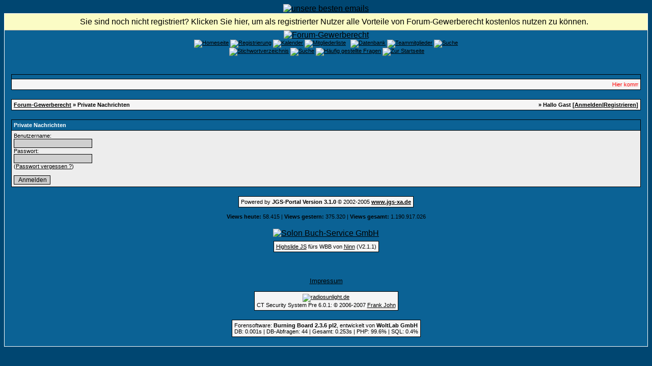

--- FILE ---
content_type: text/html; charset=windows-1252
request_url: https://www.forum-gewerberecht.de/jgs_portal_box,id-17,sid-64c781f51376396f281be6edcba8020b.html
body_size: 5308
content:
<?xml version="1.0" encoding="windows-1252"?>
<!DOCTYPE html PUBLIC "-//W3C//DTD XHTML 1.0 Transitional//EN" "http://www.w3.org/TR/xhtml1/DTD/xhtml1-transitional.dtd">
<html xmlns="http://www.w3.org/1999/xhtml" dir="ltr" lang="de" xml:lang="de">
<head>
<title>Forum-Gewerberecht | Private Nachrichten</title>
<meta http-equiv="Content-Type" content="text/html; charset=windows-1252" />
<meta name="author" content="Forum-Gewerberecht" />
<meta name="publisher" content="Forum-Gewerberecht" />
<meta name="copyright" content="Forum-Gewerberecht" />
<meta name="revisit-after" content="1 days" />
<meta name="description" content="Unsere Diskussionsplattform beschäftigt sich mit allen Problemen rund um das Gewerberecht sowie angrenzenden Rechtsgebieten" />
<meta name="keywords" content="Gewerberecht,Gewerbeordnung,GewO,Gaststättengesetz,GastG,Dientsleistungsrichtlinie,EU-DLR,TIGRIS-SOFTWARE,TIGRIS,Gewerbeamt,Ordnungsrecht,Gewerbeuntersagung,Bundesfachtagung,BbgGastG,Feiertagsrecht,Ladenschluss,Wanderlager,IMI,Binnenmarktsinformationssystem" />
<meta name="abstract" content="Unsere Diskussionsplattform beschäftigt sich mit allen Problemen rund um das Gewerberecht sowie angrenzenden Rechtsgebieten" />
<meta name="robots" content="index|follow" />
<meta name="content-language" content="de" />
<link rel="shortcut icon" href="https://www.forum-gewerberecht.de/favicon.ico" />
<link rel="index" href="index.php" />
<link rel="help" href="https://www.forum-gewerberecht.de/misc,action-faq.html" />
<link rel="search" href="search.php" />
<link rel="up" href="javascript:self.scrollTo(0,0);" />
<link rel="copyright" href="http://www.woltlab.de" />
<script type="text/javascript" src="js/overlib.js"><!-- overLIB (c) Erik Bosrup --></script>
<style type="text/css">
 <!--
body {
 color: #000000;
 background-color: #004671;
 font-family: tahoma,helvetica;
 
}

body a:link, body a:visited, body a:active {
 color: #000000;
 text-decoration: underline;
 
}
body a:hover {
 color: #000000;
 text-decoration: none;
 background-image: url('images/link-back.gif');
POSITION: relative; TOP: 1.0px; LEFT: 1.0px;
}


.logobackground {
 background-image: url(images/back.gif); 
}



.mainpage {
 background-color: #0B6295;
}



.tableoutborder {
 background-color: #ffffff;
}



.tableinborder {
 background-color: #000000;
}

.threadline {
 color: #000000;
 background-color: #000000;
 height: 1px;
 border: 0;
}


.tabletitle {
 color: #ffffff;
 background-color: #0B6295;
 background-image: url(images/cellpic.gif);
}


.tabletitle_fc {
 color: #ffffff;
}


.inposttable {
 background-color: #ffffff;
 
}

.tabletitle a:link, .tabletitle a:visited, .tabletitle a:active { 
 color: #000000;
 text-decoration: none;
 
}
.tabletitle a:hover { 
 color: #000000;
 text-decoration: underline;
 
}

.smallfont {
 font-size: 11px;
 font-family: Tahoma,Helvetica;
 
 
}

.normalfont {
 font-size: 13px;
 font-family: Tahoma,Helvetica;
 
 
}

.tablecat {
 color: #ffffff;
 background-color: #3F92D9;
 
}


.tablecat_fc {
 color: #ffffff;
}


.tablecat a:link, .tablecat a:visited, .tablecat a:active {
 color: #ffffff;
 text-decoration: underline;
 
}
.tablecat a:hover { 
 color: #ffffff;
 text-decoration: none;
 
}

.tableb {
 color: #000000;
 background-color: #EDEDED;
 
}


.tableb_fc {
 color: #000000;
}


.tableb a:link, .tableb a:visited, .tableb a:active { 
 color: #000000;
 text-decoration: underline;
 
}
.tableb a:hover { 
 color: #000000;
 text-decoration: none;
 background-image: url('images/link-back.gif');
POSITION: relative; TOP: 1.0px; LEFT: 1.0px;
}

.tablea {
 color: #000000;
 background-color: #f5f5f5;
 
}


.tablea_fc {
 color: #000000;
}


.tablea a:link, .tablea a:visited, .tablea a:active {
 color: #000000;
 text-decoration: underline;
 
}
.tablea a:hover { 
 color: #000000;
 text-decoration: none;
 
}

.prefix {
 color: #000000;
 
 
 
}

.time {
 color: #666686;
 
 
 
}

.highlight {
 color: red;
 font-weight: bold;
 
 
}

select {
 font-size: 12px;
 font-family: tahoma,helvetica;
 color: #000000;
 background-color: #cfcfcf;
 
}

textarea {
 font-size: 12px;
 font-family: tahoma,helvetica;
 color: #000000;
 background-color: #cfcfcf;
 
}

.input {
 font-size: 12px;
 font-family: tahoma,helvetica;
 color: #000000;
 background-color: #cfcfcf;
 border:1px solid #000000;
 border-top-width : 1px;
 border-right-width : 1px;
 border-bottom-width : 1px;
 border-left-width : 1px;
 text-indent : 2px;
}

.publicevent {
 color: red;
 
}

.privateevent {
 color: blue;
 
}

.hoverMenu {
 display: none;
 position: absolute;
 z-index: 10;
 padding: 5px;
 border: 1px solid #000000;
 color: #000000;
 background-color: #f5f5f5;
}
.hoverMenu ul {
 list-style-type: none;
 margin: 0;
 padding: 0;
 
}
.hoverMenu ul li {
 text-align: left;
 padding: 0;
}

.countbutton {
 border-top: #FF0000 1px;
 border-bottom: #FF0000 1px;
 border-left: #FF0000 1px;
 border-right: #FF0000 1px;
 border-style: solid; 
 padding: 2px; 
}
form {
 padding:0px;
 margin:0px;
}

pre {
 padding:0px;
 margin:0px;
}

.mod { 
		  FONT-FAMILY: Verdana;
		  FONT-SIZE: 11px;
		  FONT-STYLE: normal;
		  LINE-HEIGHT: normal;
		  FONT-WEIGHT: bold;
			PADDING: 2px;
			PADDING-LEFT: 2px;
			PADDING-RIGHT: 2px;
			BORDER-BOTTOM: 1px solid #000000;
			BACKGROUND-COLOR: #B93300;
			TEXT-ALIGN: center;
		  COLOR: #FFFFFF;
		}.firstrow { BACKGROUND-COLOR:  #E2E2E2;}
.secondrow { BACKGROUND-COLOR: #CDCDCD;}
.todayrow { BACKGROUND-COLOR: #666686;}
.specialrow { BACKGROUND-COLOR: #336699;}.firstrow { BACKGROUND-COLOR:  #E2E2E2;}
.secondrow { BACKGROUND-COLOR: #CDCDCD;}
.todayrow { BACKGROUND-COLOR: #666686;}
.specialrow { BACKGROUND-COLOR: #336699;}.firstrow { BACKGROUND-COLOR:  #E2E2E2;}
.secondrow { BACKGROUND-COLOR: #CDCDCD;}
.todayrow { BACKGROUND-COLOR: #666686;}
.specialrow { BACKGROUND-COLOR: #336699;}.firstrow { BACKGROUND-COLOR:  #E2E2E2;}
.secondrow { BACKGROUND-COLOR: #CDCDCD;}
.todayrow { BACKGROUND-COLOR: #666686;}
.specialrow { BACKGROUND-COLOR: #336699;}.firstrow { BACKGROUND-COLOR:  #E2E2E2;}
.secondrow { BACKGROUND-COLOR: #CDCDCD;}
.todayrow { BACKGROUND-COLOR: #666686;}
.specialrow { BACKGROUND-COLOR: #336699;}
#infobar {
 margin: 0px;
 font: message-box;
  }
 
#infobar a, #infobar a:link, #infobar a:visited, #infobar a:active {
 display: block;
 color: InfoText;
 margin: 0px;
 background: InfoBackground url(images/infobar2.gif) no-repeat fixed .3em .3em;
 padding: .45em 0 .45em 2em;
 border-bottom: 1px outset;
 text-decoration: none;
 cursor: default;
  }
 
 #infobar a:hover {
 color: HighlightText;
 margin: 0px;
 background: Highlight url(images/infobar2.gif) no-repeat fixed .3em .3em;
}
.iTt{
BORDER-BOTTOM: 1px dotted;
PADDING:0px;
text-decoration:none; 
}
.acrotxt_header {
	font-family: Verdana, Arial, Helvetica, sans-serif;
	font-size: 10px;
	font-weight: normal;
	color: #000000;
        background-color: #E2E2E2;
	text-align: left;
	height: 30px;
	padding 2px; 
}
.acrotxt_header a {
	font-weight: bold;
	color: #0C67AE;
	text-decoration: none;
	padding: 2px;
        background-color: #CDCDCD;
	border: 1px solid #000000;
}
.acrotxt_header a:hover {
	font-weight: bold;
	color: #FFFFFF;
	text-decoration: none;
	background-color: #FF9933;
	border: 1px solid #000000;
}

-->
</style><style type="text/css">
 <!--

.table_lmp_a {
 color: #000000;
 background-color: #FFEFAF;
 
}

.table_lmp_a_fc {
 color: #000000;
}

.table_lmp_a a:link, .table_lmp_a a:visited, .table_lmp_a a:active {
 
 
 
}
.table_lmp_a a:hover {
 
 
 
}
.table_lmp_b {
 color: #000000;
 background-color: #FFF9C4;
 
}

.table_lmp_b_fc {
 color: #000000;
}

.table_lmp_b a:link, .table_lmp_b a:visited, .table_lmp_b a:active {
 
 
 
}
.table_lmp_b a:hover {
 
 
 
}
.table_lmp_c {
 color: #000000;
 background-color: #FFFCE2;
 
}

.table_lmp_c_fc {
 color: #000000;
}

.table_lmp_c a:link, .table_lmp_c a:visited, .table_lmp_c a:active {
 
 
 
}
.table_lmp_c a:hover {
 
 
 
}
.table_lmp_d {
 color: #000000;
 background-color: #DDF0DD;
 
}

.table_lmp_d_fc {
 color: #000000;
}

.table_lmp_d a:link, .table_lmp_d a:visited, .table_lmp_d a:active {
 
 
 
}
.table_lmp_d a:hover {
 
 
 
}
.table_lmp_e {
 color: #000000;
 background-color: #F0F0F0;
 
}

.table_lmp_e_fc {
 color: #000000;
}

.table_lmp_e a:link, .table_lmp_e a:visited, .table_lmp_e a:active {
 
 
 
}
.table_lmp_e a:hover {
 
 
 
}
.table_lmp_f {
 color: #000000;
 background-color: #FFF5F5;
 
}

.table_lmp_f_fc {
 color: #000000;
}

.table_lmp_f a:link, .table_lmp_f a:visited, .table_lmp_f a:active {
 
 
 
}
.table_lmp_f a:hover {
 
 
 
}
.table_lmp_g {
 color: #000000;
 background-color: #FFEEEE;
 
}

.table_lmp_g_fc {
 color: #000000;
}

.table_lmp_g a:link, .table_lmp_g a:visited, .table_lmp_g a:active {
 
 
 
}
.table_lmp_g a:hover {
 
 
 
}

-->
</style>
<!-- ANFANG Highslide JS -->
<link rel="stylesheet" type="text/css" href="highslide.css" />
<script type="text/javascript" src="js/highslide.js"></script>

<script type="text/javascript">    
    hs.graphicsDir = 'images/';
    hs.outlineType = 'rounded-white';
    window.onload = function() {
        hs.preloadImages(5);
    }

</script>
<!-- ENDE Highslide JS -->
</head>
<body>
 <center><a href="./ct_mail.php/"><img src="images/pixel.gif" border="0" alt="unsere besten emails" /></a></center>
<table style="width:100%" cellpadding="0" cellspacing="1" align="center" border="0" class="tableoutborder">
 <tr>
  <td class="mainpage" align="center">
   
   <table style="width:100%" border="0" cellspacing="0" cellpadding="0">
<!-- Infobar v.2.0 für Gäste www.beziehungs-kiste.net -->
<div id="infobar" align="center"><a href="register.php">Sie sind noch nicht registriert? Klicken Sie hier, um als registrierter Nutzer alle Vorteile von Forum-Gewerberecht kostenlos nutzen zu können.</a></div>

<!-- Infobar v.2.0 für Gäste www.beziehungs-kiste.net -->
    <tr> 
     <td class="logobackground" align="center"><a href="https://www.forum-gewerberecht.de"><img src="images/logo9.gif" border="0" alt="Forum-Gewerberecht" title="Forum-Gewerberecht" /></a></td>
    </tr>
     <tr>
     <td align="center"><span class="smallfont"><a href="portal.php"><img src="images/top_portal.gif" border="0" alt="Homeseite" title="Homeseite" /></a> <a href="register.php"><img src="images/top_register.gif" border="0" alt="Registrierung" title="Registrierung" /></a>
     <a href="calendar.php"><img src="images/top_calendar.gif" border="0" alt="Kalender" title="Kalender" /></a>
     <a href="memberslist.php"><img src="images/top_members.gif" border="0" alt="Mitgliederliste" title="Mitgliederliste" /></a>
     <a href="map.php"><img src="images/top_usermap.gif" border="0" alt="" title="User-Map" /></a>
     <a href="mapg.php"><img src="images/top_gmap.gif" border="0" alt="" title="Google-Map" /></a>
     <a href="https://www.forum-gewerberecht.de/filebase,sid-c3e22dfc997846b918bd739aed06ff5b.html"><img src="images/top_db.gif" border="0" alt="Datenbank" title="Datenbank" /></a>
     <a href="team.php"><img src="images/top_team.gif" border="0" alt="Teammitglieder" title="Teammitglieder" /></a>
     <a href="search.php"><img src="images/top_search.gif" border="0" alt="Suche" title="Suche" /></a><br/>
     <a href="vgliteratur.php"><img src="images/top_literatur.gif" border="0" alt="" title="Literatur-Angebot" /></a>
     <a href="https://www.forum-gewerberecht.de/lex,action-letterlist,letter-,catid-9.html"><img src="images/top_lexicon.gif" border="0" alt="Stichwortverzeichnis" title="Stichwortverzeichnis" /></a>
     <a href="rules.php"><img src="images/top_regeln.gif" border="0" alt="Suche" title="Foren-Regeln" /></a>
     <a href="https://www.forum-gewerberecht.de/misc,action-faq.html"><img src="images/top_faq.gif" border="0" alt="H&auml;ufig gestellte Fragen" title="H&auml;ufig gestellte Fragen" /></a>
     
     
     
     
     
     <a href="index.php"><img src="images/top_start.gif" border="0" alt="Zur Startseite" title="Zur Startseite" /></a>
    
    </tr>     
   </table><br />
<?php <!-- PN -->
<div align="center">
<br />

<!-- PN -->
<table cellpadding="4" cellspacing="1" border="0" style="width:98%" class="tableinborder">
  <tr>
    <td class="tabletitle"><span class="normalfont"><b></b></span></td>
  </tr>
  <tr>
    <td class="tablea"><script language="javascript" type="text/javascript">
<!--
document.write('<marquee behavior="scroll" direction="left" scrollamount="2.5" scrolldelay="20" onmouseover="this.stop()" onmouseout="this.start()">'); 
document.write('<font color=red><span class="smallfont">Hier kommen die News: &nbsp;<a href="https://www.forum-gewerberecht.de/thread,goto-lastpost,threadid-16759,sid-c3e22dfc997846b918bd739aed06ff5b.html">14 Jahre im Netz</a>&nbsp;[  21.01.2019 - 12:33 ]&nbsp;&nbsp;<a href="https://www.forum-gewerberecht.de/thread,goto-lastpost,threadid-13020,sid-c3e22dfc997846b918bd739aed06ff5b.html">10 Jahre Forum-Gewerberecht ...</a>&nbsp;[  21.01.2015 - 06:55 ]&nbsp;&nbsp;<a href="https://www.forum-gewerberecht.de/thread,goto-lastpost,threadid-12628,sid-c3e22dfc997846b918bd739aed06ff5b.html">Führungszeugnisse und Auskünfte aus dem Gewerbezentralregister online beantragen ...</a>&nbsp;[  16.09.2014 - 10:49 ]&nbsp;&nbsp;<a href="https://www.forum-gewerberecht.de/thread,goto-lastpost,threadid-12003,sid-c3e22dfc997846b918bd739aed06ff5b.html">Wir sind 9</a>&nbsp;[  21.01.2014 - 13:51 ]&nbsp;</font></span>');
document.write('</marquee>');
-->
</script></td>
  </tr>
</table><br />
<script type="text/javascript">
<!--
function hide(menu) {
 if(NS4) document.layers[menu].visibility = "hide";
 if(NS6) document.getElementById(menu).style.visibility = "hidden";
 if(IE4) document.all(menu).style.visibility = "hidden";
}
//-->
</script>

<table cellpadding="4" cellspacing="1" border="0" style="width:98%" class="tableinborder">
	<tr>
		<td class="tablea">
			<table cellpadding="0" cellspacing="0" border="0" style="width:100%">
				<tr>
					<td align="left"><span class="smallfont"><b><a href="https://www.forum-gewerberecht.de/index,sid-c3e22dfc997846b918bd739aed06ff5b.html">Forum-Gewerberecht</a> » Private Nachrichten</b></span></td>
					<td align="right"><span class="smallfont"><b>&raquo; Hallo Gast [<a href="login.php">Anmelden</a>|<a href="register.php">Registrieren</a>]</b></span></td>
				</tr>
			</table>
		</td>
	</tr>
</table>
<br />
<table cellpadding="4" cellspacing="1" border="0" style="width:98%" class="tableinborder">
	<tr class="tabletitle">
		<td align="left"><span class="smallfont"><b>Private Nachrichten</b></span></td>
	</tr>
	<tr>
		<td class="tableb" align="left" valign="top"><form method="post" action="login.php" name="loginform"><span class="smallfont">
<input type="hidden" name="send" value="send" />
<input type="hidden" name="sid" value="c3e22dfc997846b918bd739aed06ff5b" />
Benutzername:<br />
<input type="text" name="l_username" maxlength="50" size="20" class="input" tabindex="1" /><br />
Passwort:<br />
<input type="password" name="l_password" maxlength="30" size="20" class="input" tabindex="2" /><br />(<a href="https://www.forum-gewerberecht.de/forgotpw,sid-c3e22dfc997846b918bd739aed06ff5b.html">Passwort vergessen ?</a>)<br /><br />
<input type="submit" value="Anmelden" class="input" tabindex="3" />
</span></form></td>
	</tr>
</table>
<br />
<center>
<table cellpadding="4" cellspacing="1" border="0" class="tableinborder">
	
	<tr class="tablea">
		<td align="center">
			<span class="smallfont">Powered by <b>JGS-Portal Version 3.1.0</b> &copy; 2002-2005 <b><a href="http://www.jgs-xa.de" target="_blank">www.jgs-xa.de</a></b></span>
		</td>
	</tr>
</table>
</center>
<span class="smallfont"><br /><b>Views heute:</b> 58.415 | <b>Views gestern:</b> 375.320 | <b>Views gesamt:</b> 1.190.917.026</span><br />
<br />
<a href="https://www.forum-gewerberecht.de/werbung,id-7.html" target="_blank"><img src="https://www.forum-gewerberecht.de/images/Solon.gif" alt="Solon Buch-Service GmbH" border="0" /></a>
<table><tr><td></td><td></td></tr></table>
<table cellpadding="4" cellspacing="1" border="0" class="tableinborder" align="center">
 <tr>
  <td class="tablea" align="center"><span class="smallfont"><a href="http://www.highslide.com/" target="_blank">Highslide JS</a> fürs WBB von <a href="http://www.langes-forum.de" target="_blank">Ninn</a> (V2.1.1)</span></td>
 </tr>
</table>
<br />
<br />

		<p align="center" class="normalfont"><a href="https://www.forum-gewerberecht.de/impressum.php">Impressum</a></p>
	
<table cellpadding="4" cellspacing="1" border="0" class="tableinborder" align="center">
 <tr>
  <td class="tablea" align="center"><span class="smallfont"><a href="http://www.radiosunlight.de" target="_blank"><img src="images/ct_security_mini.gif" alt="radiosunlight.de" title="radiosunlight.de" /></a><br />CT Security System Pre 6.0.1: © 2006-2007 <a href="http://www.radiosunlight.de" target="_blank">Frank John</a></span></td>
 </tr>
</table><br />
<table cellpadding="4" cellspacing="1" border="0" class="tableinborder" align="center">
 <tr>
  <td class="tablea" align="center"><span class="smallfont"><a href="http://www.woltlab.de" target="_blank" style="text-decoration: none">Forensoftware: <b>Burning Board 2.3.6 pl2</b>, entwickelt von <b>WoltLab GmbH</b>
<br />DB: 0.001s | DB-Abfragen: 44 | Gesamt: 0.253s | PHP: 99.6% | SQL: 0.4%</a></span></td>
 </tr>
</table><br />
</td>
</tr>
</table>
<script type="text/javascript">
<!--
var farbtiefe=window.screen.colorDepth;
var aufloesung=window.screen.width+"x"+window.screen.height;
document.write("<img src='jgs_portal_log_bildschirm.php?farbtiefe="+farbtiefe+"&amp;aufloesung="+aufloesung+"' border='0' width='1' height='1' alt='' />");
//-->
</script>

</body>
</html>